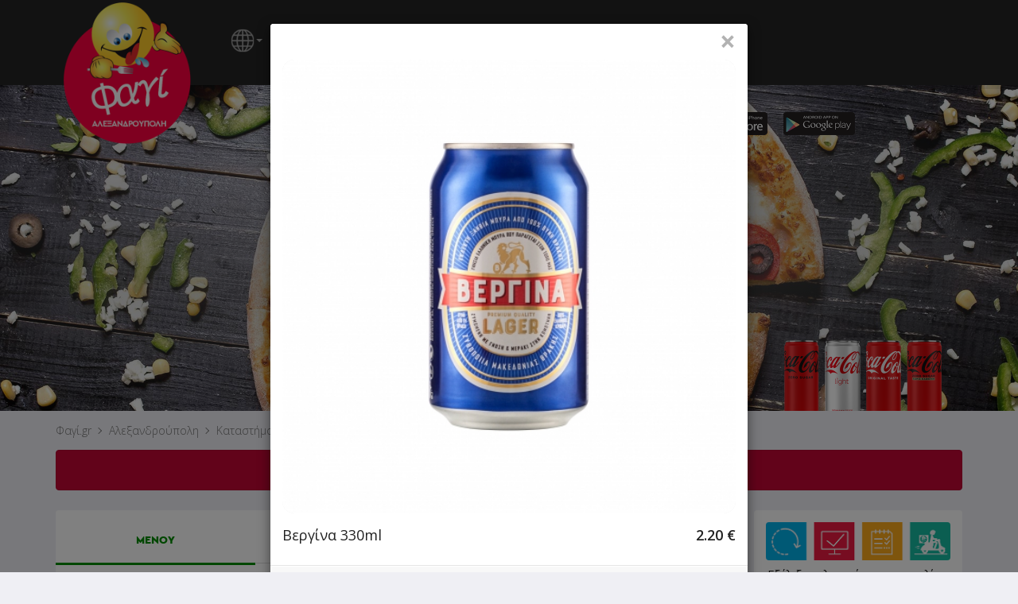

--- FILE ---
content_type: text/css
request_url: https://www.fagi.gr/assets/css/fagi-website.css?ver=16.7.25
body_size: 55169
content:
@font-face {
    font-family: "Fagi Font";
    src: url("/assets/fonts/Fagi_Thin.woff") format('woff');
	font-weight: 100;
}

@font-face {
    font-family: "Fagi Font Light";
    src: url("/assets/fonts/Fagi_Light.woff") format('woff');
	font-weight: 300;
}

@font-face {
    font-family: "Fagi Font";
    src: url("/assets/fonts/Fagi.woff") format('woff');
}

@font-face {
    font-family: "Fagi Font Medium";
    src: url("/assets/fonts/Fagi_Medium.woff") format('woff');
	font-weight: 500;
}

@font-face {
    font-family: "Fagi Font";
    src: url("/assets/fonts/Fagi_Bold.woff") format('woff');
	font-weight: 600;
}

@font-face {
    font-family: "Fagi Font";
    src: url("/assets/fonts/Fagi_Black.woff") format('woff');
	font-weight: 700;
}

/*
@font-face {
    font-family: "Fagi Font Categories";
    src: url("/assets/fonts/Fagi_Categories.woff") format('woff');
}
*/


body {
	/*font-family: 'Open Sans', sans-serif;
	font-family: 'Open Sans Condensed', sans-serif;
	font-family: 'Fagi Font', 'Roboto Condensed', sans-serif;
	font-family: 'Roboto Condensed', sans-serif;
	font-family: 'Roboto', sans-serif;*/
	font-family: 'Open Sans', sans-serif;
	line-height: 1.4;
	color: #222222;
	/*background-color: #ededed;*/
	background-color: #efeff4;
	font-size: 14px;
	text-rendering: optimizeLegibility;
	top: auto !important; /* for Google Translate Bar Hidden */
}

/*.h4, h4 {
	font-weight: 700;	
}*/

a, a:hover, a:active, a:focus {
	text-decoration: none;
	color: #222222;
	border: 0;
	outline: none;
}

.translate-icon {
	background-image: url(/assets/images/translate.png);
	width: 30px;
	height: 30px;
	background-size: 30px;
	display: inline-block;
}

.dropdown {
	list-style: none !important;	
}

.shopisclosedmsg-row {
	width: 100%;
	margin-left: 0;
	margin-right: 0;	
	margin-bottom: 35px;
}

.shopisclosedmsg.affix {
	top: 0px;
	z-index: 3;
	position: fixed;
	width: 100%;
	left: 0;
	right: 0;
	padding: 8px;
	border-right: 0px;
	border-left: 0px;
	border-radius: 0;
	margin-top: 0;
}

.affix {
	 top: 7px;
}

.affix-bottom {
	position: absolute;
}

.nav-pills li {
	font-weight: 400;
	background-color: #fff;
}

.nav-pills li a {
	color: #000000;
	opacity: 0.7;
}

.nav-pills li.active a, .nav-pills li.active a:hover, .nav-pills li a:hover {
	color: #c20534;
	background-color: transparent;
	opacity: 1;
}

.nav-tabs.nav-justified {
	padding: 10px 0px 15px;
	border-top: none;
	border-left: none;
	border-right: none;
}

.nav-tabs.nav-justified li.active a, .nav-tabs.nav-justified li.active a:focus, .nav-tabs.nav-justified li.active a:hover {
	background-color: transparent;
	border-top: none;
	border-left: none;
	border-right: none;
	border-bottom: 2px solid #028d01;
	border-width: medium;
	color: #028d01;
}

.nav-tabs.nav-justified li a:hover {
	background-color: transparent;
	border-top: none;
	border-left: none;
	border-right: none;
}

.nav-shop-title-mobile {
	color: #fff;
	text-align: center;
	height: 97px;
	padding: 0px;
}

.nav-shop-title-mobile h3, .nav-shop-title-mobile h3 a {
	/*font-weight: 300;*/
	font-family: 'Fagi Font', 'Open Sans', sans-serif;
	font-weight: 700;
	text-transform: uppercase;	
	margin: auto;
	color: #fff;
}

.jumbotron {
	height: 410px;
	background-color: #111111;
	background-repeat: no-repeat;
	/*background-size: 100% auto;
	background-attachment:fixed;*/
    background-position: center;
	padding: 80px 0px 80px;
	margin-bottom: 10px;
}

.jumbotron h1 {
	
	/*font-weight: 300;*/
	font-family: 'Fagi Font', 'Open Sans', sans-serif;
	font-weight: 700;
	text-transform: uppercase;
}

.menu-box {
	width: 100%;
	background-color:#fff;	
	/*border: 1px solid #ddd;*/
	border-radius: 4px;
	padding-bottom: 15px;
}

.menu-item {
	margin-top: -10px;  
}

.shop-box {
	/* margin-top: 20px; */
}

.shop-logo {
	border-radius: 50%;
	margin: 0 auto;
	position: relative;
	box-shadow: 0 2px 5px #8e969d;
	background-repeat: no-repeat;
	background-position: center;
	
	z-index: 1;
	
}

.shop-logo-img-link {
	/*width:125px;
	height:75px;*/
	display: block;
}

.shop-box-info {
	min-width: 390px;
	margin: -20px auto;
	border-radius: 4px;
	display: inline-block;
	position: relative;
	max-width: 100%;
	z-index: 0;
}

.shop-title {
	width: 100%;
	background-color: rgba(255,255,255,0.7);
	padding: 10px 20px 15px;
	min-height: 115px;
	border-radius: 2px 2px 0px 0px;	
}

.shop-categories {
	font-weight: 300;	
}

.shop-extra-info {
	margin-top: 0px;
	padding: 5px;
	border-bottom-left-radius: 2px;
	border-bottom-right-radius: 2px;
	background-color: rgba(255,255,255,0.90);
	width: 100%;
}

.main-img-gradient {
	position: absolute;
	left: 0;
	width: 100%;
	height: 410px;
	
	/*background: linear-gradient(180deg,#fff 0,#fff 0,rgba(255,255,255,.5) 40%,rgba(255,255,255,.2) 100%);*/
	
	background: radial-gradient(ellipse at center, rgba(130,130,130,0.65) 0%,rgba(0,0,0,0) 100%);
	
	/*background: -moz-linear-gradient(top, rgba(0,0,0,0) 0%, rgba(0,0,0,0.65) 100%); 
	background: -webkit-linear-gradient(top, rgba(0,0,0,0) 0%,rgba(0,0,0,0.65) 100%); 
	background: linear-gradient(to bottom, rgba(0,0,0,0) 0%,rgba(0,0,0,0.65) 100%); 
	filter: progid:DXImageTransform.Microsoft.gradient( startColorstr='#00000000', endColorstr='#a6000000',GradientType=0 );*/

}


.product-cell {
	padding: 12px;	
	border-bottom: 1px solid #ccc;
}

.noborder {
	border: 0px;	
}

.row .products {
  margin: 0;
}

.product-image {
	float:left;
	margin-right: 5px;
}

.product-image img {
	/*border-radius: 4px;*/
	border-radius: 50%;
	opacity: 0;
	transition: opacity .2s ease-in;
    object-fit: cover;
    object-position: top;
}

.product-price {
	text-align: right;
}

.discount_price {
	color: #c20534;
	text-decoration: line-through;
	font-weight: 400;
}

.product-unavailable {
	text-decoration: line-through;	
}

.products-category-description {
	padding-bottom: 10px;
	font-size: 13px;
        font-style: italic;
}

.cart-mobile-heading, .cart-mobile-heading:hover, .cart-mobile-heading:active, .cart-mobile-heading:focus {
	display: block;
	background-color: #028d01;
	height: 55px;
	color: #fff;
	width: 100%;
	line-height: 55px;
}

.cart-box {
	background-color: #fff;
	padding: 10px 0px 0px;
	border-radius: 4px;
}

.cart-box-mobile {
	position: fixed;
	bottom: 55px;
	left: 0;
	width: 100%;
	background-color: #fff;
	z-index: 1000;
	padding: 0;
	transition:all 0.3s ease-in-out;
	-webkit-box-shadow: 0px 5px 28px -2px rgba(153,153,153,1);
	-moz-box-shadow: 0px 5px 28px -2px rgba(153,153,153,1);
	box-shadow: 0px 5px 28px -2px rgba(153,153,153,1);
}


.slideup, .cart-updated-mobile-infobar-slideup {
	-moz-transform: translate3d(0,55px,0);
	-ms-transform: translate3d(0,55px,0);
	-o-transform: translate3d(0,55px,0);
	-webkit-transform: translate3d(0,55px,0);
	transform: translate3d(0,55px,0);
	-webkit-font-smoothing: antialiased;
}

.slidedown, .cart-updated-mobile-infobar-slidedown {
	-moz-transform: translate3d(0,0,0);
	-ms-transform: translate3d(0,0,0);
	-o-transform: translate3d(0,0,0);
	-webkit-transform: translate3d(0,0,0);
	transform: translate3d(0,0,0);
	-webkit-font-smoothing: antialiased;
}

.slideup {
  top: -55px;
  height: 100%;
}

.slidedown {
	-moz-transform: translate3d(0,100%,0);
	-ms-transform: translate3d(0,100%,0);
	-o-transform: translate3d(0,100%,0);
	-webkit-transform: translate3d(0,100%,0);
	transform: translate3d(0,100%,0);
}

.cart-updated-mobile-infobar-slideup {
  	-moz-transform: translate3d(0,-40px,0);
	-ms-transform: translate3d(0,-40px,0);
	-o-transform: translate3d(0,-40px,0);
	-webkit-transform: translate3d(0,-40px,0);
	transform: translate3d(0,-40px,0);
}

.cart-updated-mobile-infobar-slidedown {            
	-moz-transform: translate3d(0,0,0);
	-ms-transform: translate3d(0,0,0);
	-o-transform: translate3d(0,0,0);
	-webkit-transform: translate3d(0,0,0);
	transform: translate3d(0,0,0);
}

.cart-updated-mobile-infobar {
	background-color: #028d01;
	color: #fff;
	display: block;
	font-weight: bold;
	height: 40px;
	left: 0;
	line-height: 40px;
	position: fixed;
	right: 0;
	width: 100%;
	z-index: 1;	
	transition:all 0.3s ease-in-out;
}

.cart-all-items > div {
	-moz-transform: translate3d(0,0,0);
	-ms-transform: translate3d(0,0,0);
	-o-transform: translate3d(0,0,0);
	-webkit-transform: translate3d(0,0,0);	
	transform: translate3d(0,0,0);
}

.cart-all-items {
	overflow-x: hidden;
	overflow-y: auto;
	-webkit-overflow-scrolling: touch;
	background-color: #f8f8f8;
	padding: 10px 0px 10px 10px;
	border-bottom: 2px solid #222;
	color: #222;
	width: 100%;	
}

.cart-item {
	padding: 10px 30px 10px 30px;
	border-bottom: 1px dashed #bbbbbb;
}

.cart-item-attributes {
	font-size: 11px;	
}

.cart-producttitle, .cart-producttitle a, .cart-producttitle a:active, .cart-producttitle a:focus {
	color: #222;
	font-weight: 600;
	text-decoration: none;
}

.cart-producttitle a:hover {
	color: #faa32c !important;
}

.cart-item-product {
	float: left;
    margin-right: -50px;
    padding-right: 55px;
    width: 100%;
}

.cart-item-price {
	float: right;
	width: 50px;	
}

.cart-remove-btn {
	margin-top: 3px;
	color: #bbb !important;
	font-size: 12px;	
}

.cart-remove-btn:hover {
	color: #c20534 !important;	
}

.cart-edit-btn {
	margin-top: 3px;
	color: #bbb !important;	
	font-size: 12px;
}

.cart-edit-btn:hover {
	color: #faa32c !important;	
}

.cart-discount-lbl {
	padding-bottom: 5px;
	font-size: 12px;
}

.ekptwsi-lbl{
	/*width: calc(100% - 68px);*/
	display: inline-block;
}

.ekptwsi-amount {
	width: 60px;
	display: inline-block;
}

.cart-total-lbl {
	/*width: calc(100% - 68px);*/
	display: inline-block;
	font-size: 15px;
}
.cart-total-amount {
	width: 60px;
	display: inline-block;
	font-size: 15px;
}

.cart-loader {
	display: none;
	text-align: center;
	width: 100%;
	height: 257px;
	line-height: 257px;
	background-color: #f8f8f8;
	position: absolute;
	opacity: 0.8;
	z-index: 2;
}

.sendorder-loader {
	display: none;
	text-align: center;
	height: 44px;
	line-height: 44px;
	background-color: #f8f8f8;
	position: absolute;
	opacity: 0.8;
	width: 100%;
	z-index: 2;
}


.addtocart-btn {
	font-family: 'Fagi Font', 'Open Sans', sans-serif;
	text-transform:uppercase;
	font-weight: 700;
	
	background-color: #028d01 !important;
	border: none;
	border-radius: 4px;
	width: 100%;
	height: 34px;
	line-height: 0;
	font-size: 15px;
}

.addtocart-btn a:hover {
	background-color: #20a471 !important;
	border: none;
}

.checkout-btn {
	font-family: 'Fagi Font', 'Open Sans', sans-serif;
	text-transform:uppercase;
	font-weight: 700;
		
	background-color: #c20534 !important;
	border: none;
	border-radius: 4px;
	width: 100%;
	height: 44px;
	font-size: 16px;
	line-height: 2em;
}

.checkout-btn a:hover {
	background-color: #c20534 !important;
	border: none;
}

.last-order-status-box {
	padding-bottom: 20px;	
}

.last-order-status-btn {
	background-color: #fff;
	padding: 15px;
	text-align: center;
	border-radius: 4px;
}


.orderstatus-btn {
	font-weight: 400;
	font-size: 15px;
}

.orderstatus-btn a:hover {
	color: #222;
}

.changeorder-btn {
	font-family: 'Fagi Font', 'Open Sans', sans-serif;
	text-transform:uppercase;
	font-weight: 700;
	
	background-color: #faa32c !important;
	border: none;
	border-radius: 4px;
	width: 100%;
	height: 35px;
	font-size: 14px;
	line-height: 1.5em;
}

.changeorder-btn a:hover {
	background-color: #faa32c !important;
	border: none;
}

.productpage-attributes-body {
	padding: 10px;	
}

.productpage-attributes {
	/*margin-left: 25px;*/
	margin-right: 25px;
	font-weight: 300 !important;
	cursor: pointer;
}


.productpage-description {
	font-weight: 300;	
	padding-top: 5px;
}

.productpage-price {
	font-size: 18px;
	font-weight: 600;
	white-space: nowrap;
}

.productpage-image {
	float:left;
	margin-right: 3px;
}

.productpage-image img {
	/*border-radius: 4px;*/
	border-radius: 50%;
}

.modal-close-btn {
	padding-right: 15px;
	padding-bottom: 15px;
	position: relative;
	z-index: 100;
}

.close {
	font-size: 35px;
	line-height: 0.5;
	opacity: 0.3;
}

.checkbox + .checkbox, .radio + .radio, .checkbox, .radio {
    margin-top: 5px;
}

label {
	display: block;	
}

.tooltip {
	display: none !important;
}

.tooltip-inner {
	max-width: 230px !important;	
}

.content-box {
	background-color: #fff;	
	padding: 20px;
	margin-bottom: 35px;
	border-radius: 4px;
}

.headings {
	font-family: 'Fagi Font', 'Open Sans', sans-serif;
	border-bottom: 2px solid #222;
	margin-bottom: 0px;
	width: 100%;
	text-align: center;	
	text-transform: uppercase;
}

.headings h4 {
	font-size: 16px;
}

.headings h4, h5 {
	font-weight: 700;
}

.userfield {
	padding: 15px 0 0;	
}

.userfield .btn {
	font-weight: 700;	
}

.form-control {
	background-color: #f8f8f8;
	height: 40px;
	font-size: 14px;
	-webkit-box-shadow: none;
        box-shadow: none;
        -webkit-transition: none;
        -o-transition: none;
        transition: none;
}

.form-control:focus {
	border-color: #ccc;
	-webkit-box-shadow: none;
        box-shadow: none;
}

select:hover {
	cursor: pointer;
}

.form-control.search-field {
	font-size: 14px;
	font-weight: 400;
	height: 40px;
	padding-left: 32.5px;
	padding-right: 32.5px;	
}

.affix .form-control.search-field, .affix .product-search-results {
	-webkit-appearance: none;
	-webkit-box-shadow: 0px 2px 4px 0px rgba(0,0,0,.35);
	-moz-box-shadow: 0px 2px 4px 0px rgba(0,0,0,.35);
	box-shadow: 0px 2px 4px 0px rgba(0,0,0,.35);
}

.search-field-glyphicon.glyphicon-search {
	color: #999999;
	right: auto;
	left: 0;
	top: 3px !important;
}

.affix .search-field-glyphicon.glyphicon-search {
	top: 14px !important;
}

.search-field-glyphicon.glyphicon-remove {
	color: #999999;
	top: 3px !important;
	cursor: pointer !important;
	pointer-events: all !important;
}

.affix .search-field-glyphicon.glyphicon-remove {
	top: 14px !important;
}

.product-search-field-container.affix {
	padding: 10px 0px 0px 0px;
    background: #fff;
    top: 0;
    border-radius: 0px 0px 4px 4px;
}

.product-search-field-no-bottom-radius {
	border-radius: 4px 4px 0 0 !important;
}

.product-search-results {
	border: 1px solid #ccc;
    position: absolute;
    width: 100%;
    max-height: 271px;
    overflow-x: hidden;
	overflow-y: auto;
    background: #f8f8f8 !important;
    margin-top: -1px;
    border-radius: 0px 0px 4px 4px;
	-webkit-appearance: none;
	-webkit-box-shadow: 0px 2px 0px 0px rgba(0,0,0,.15);
	-moz-box-shadow: 0px 2px 0px 0px rgba(0,0,0,.15);
	box-shadow: 0px 2px 0px 0px rgba(0,0,0,.15);
	-webkit-overflow-scrolling: touch;
}

.product-search-noresults {
	padding: 10px;
	color: #222;
	display: block;
}

.product-search-field-loading {    
    background-image: url(/assets/images/spinner.gif);
    background-size: 20px 20px;
    background-position: right 6px center;
    background-repeat: no-repeat;
}

.product-search-results .product-cell:hover {
 	background-color: #efefef !important;
}

.cart-summary {
	padding: 10px 15px 20px;
}

.cart-total {
	font-size: 14px;
}

.cart-deliverytype-radios {
	margin-top: 20px;
	text-align: center;	
	font-size: 14px;
}

.cart-minpov-warning {
	margin: 20px 0 0;
	text-align: center;
	font-size: 16px;	
}

.changeordercart-link a {
	font-size: 12px;
}

.clearcart-link {
	font-size: 12px;
}

.back-to-menu-link {
	font-size: 13px;
	padding-top: 5px;
}

.paymentmethods {
	margin-bottom: 15px;
	position: relative;	
}

.paymentmethod {
	margin: 15px 0px 0px;
	padding: 10px;
	cursor: pointer;
}

.paymentmethod.checked {
	background-color: #ffdac2;
	border: 1px solid #ffb384;
	border-radius: 4px;
	padding: 9px;
}

.paymentmethod input[type="radio"] {
	margin-right: 6px;
}

.paymentmethod label:hover {
	cursor: pointer;
}

.postuserdatabtn-div {
	padding: 20px 0px 15px;
	position: relative;
}

.alert-danger {
    color: #fff;
    background-color: #c20534;
    border-color: #b2032f;
}

.warning-body, .validate-body {
	font-size: 18px;	
}

/* orderstatus-table */
.orderstatus-table{
	display: table;
	width: 100%;
	border: 1px solid #ccc;
	margin-top: 15px;
	border-radius: 0.5em;
}

.orderstatus-table-Row {
	display: table-row;
}

.orderstatus-table-Cell-Heading {
	display: table-cell;
	padding: 8px 0px;
	font-weight: 300;
	font-size: small;
	width: 33.3%;
	border-bottom: 1px solid #ccc;
	text-transform: lowercase;
	height: 35px;
}

.orderstatus-table-Cell {
	display: table-cell;
	padding: 10px 0px;
	font-weight: 500;
	font-size: 22px;
}

.orderstatus-table-Body {
	display: table-row-group;
}
/* END orderstatus-table */

.orderstatus-body {
	padding: 30px 0 30px;
	width: 100%;
	max-width: 600px;
	margin: 0 auto;
	min-height: 250px;
}

.orderstatus-images {
	padding: 0 0 20px;	
}

.orderstatus-images img {
	border-radius: 0.5em;
}

.orderstatus-inform-text {
	font-size: 18px;	
}

.orderstatus-links, .orderstatus-links a {
	color: #c20534	
}

.emptycart {
	text-align: center;	
	background-color: #f8f8f8;
	padding: 30px;
}

.emptycart img{
	padding-bottom: 5px;	
}

.emptycart-desc {
	font-weight: 300;
	font-size: 12px;
}

.errormsg {
    color: #c20534;
    padding-top: 5px;	
}

.coupon-exists-warning {
	color: #028d01;	
}

.coupon-not-enabled-warning {
	
}

.coupon-field-loading {    
    background-color: #ffffff;
    background-image: url("/assets/images/spinner.gif");
    background-size: 25px 25px;
    background-position:right center;
    background-repeat: no-repeat;
}

div[id="deal-of-the-day"] .category-products {
	border: 2px solid #c20534;
	border-radius: 2px;
	color: #fff;
}

div[id="deal-of-the-day"] .category-products a, div[id="deal-of-the-day"] .discount_price {
	color: #fff;
}

div[id="deal-of-the-day"] .category-products .product-name, div[id="deal-of-the-day"] .category-products .price {
	font-weight: 700;
	font-size: 14px;
}

div[id="deal-of-the-day"] .category-products .product-description {
	font-weight: 400;
	font-size: 13px;
}

div[id="deal-of-the-day"] .category-products .row.products {
	background-color: #c20534;
}

div[id^="προσφορές"] .category-products, div[id^="σουπερ-προσφορές"] .category-products {
	border: 0px solid #c20534;
	border-radius: 2px;
}

.breadcrumbs {
	margin-bottom: 10px;
	width: 100%;
	font-size: 14px;
	font-weight: 300;
	color: #777;
}

.breadcrumbs a {
	color: #777;
}

.breadcrumbs_item {
	margin: 0;
	position: relative;
	float: left;
	padding: 0 10px;
	padding-right: 12px;
}

.breadcrumbs_item::after {
    content: "";
    display: block;
    position: absolute;
    top: 50%;
    margin-top: -3px;
    width: 6px;
    height: 6px;
    border-top: 1px solid;
    border-bottom: none;
    border-right: 1px solid;
    border-left: none;
    -webkit-transform: rotate(45deg);
    -ms-transform: rotate(45deg);
    transform: rotate(45deg);
    right: 0;
}

.breadcrumbs_item.last_item::after {
	display: none;	
}

.top-menu-bar {
	top: 0;
	left: 0;
	right: 0;	
	position: fixed;
	z-index: 2;
	background-color: rgba(35, 35, 35, 1);
	-webkit-box-shadow: 0 0 0 5px rgba(32, 32, 32, 0.1);
	-moz-box-shadow: 0 0 0 5px rgba(32, 32, 32, 0.1);
	box-shadow: 0 0 0 5px rgba(32, 32, 32, 0.1);
}

.top-menu-lang {
	margin-top: 25px;	
}

.categories_item {
	background-color: transparent !important;	
}

.categories_item.active::before, .categories_item dropdown active::before  {
    content: "";
    display: inline-block;
    border-right: none;
    border-left: 7px solid;
    border-top: 7px solid transparent;
    border-bottom: 7px solid transparent;
    -webkit-transform: rotate(0);
    -ms-transform: rotate(0);
    transform: rotate(0);
    position: absolute;
    top: 50%;
    left: -5px;
    margin-top: -7px;
    color: #ededed;
	background-color: transparent;
}

.nav .open > a, .nav .open > a:focus, .nav .open > a:hover {
	background-color: transparent !important;
	border-color: transparent;	
	color: #222 !important;
}

.main-content {
	padding-bottom: 40px;	
}

.main-footer {
	background-color: #333333;
	margin-top: 35px;	
	z-index: 2;
	position: relative;
}

.smartphones-paragraph {
	color: #ffffff;	
	text-align: left;
}

.socialbox {
	padding-top: 10px;	
}

.bottom-footer {
	background-color: #1C1B1A;
	color: #666;
	padding: 20px 0px 20px;
}

.footer-goup {
	width: 80px;
	height: 25px;
	display: block;
	background-image: url(/assets/images/backtotop.png);
	background-repeat: no-repeat;
	background-position: center center;
	margin: 0 auto;	
}

.smartphones-images {
	padding-top: 17px;	
}

.social-symbols span {
	display: block;
	width: 50px;
	height: 39px;
	background-position: 0 0;
	background-repeat: no-repeat;
	-webkit-transition: all 0.2s ease-out 0s;
	-moz-transition: all 0.2s ease-out 0s;
	-o-transition: all 0.2s ease-out 0s;
	transition: all 0.2s ease-out 0s;
}

.social-symbols span:hover {
	background-position: 0 -50px;	
}

/*Warning Modal*/
.warningpage-modal .modal-header {
	border-bottom: 0;	
}

/*Validate Modal*/
.validatepage-modal .modal-header {
	border-bottom: 0;	
}

.validate-info-text {
	font-size: 16px;
	text-align: center;
	padding-top: 10px;	
}

/*Product Modal*/

.modal {
  -webkit-transform: translateZ(0);
  transform: translateZ(0);
}	

.modal-dialog {
  -webkit-transform: translateZ(0) !important;
  transform: translateZ(0) !important;
}

.modal-content {
  border: none;
  border-radius: 4px;
  -webkit-transform: translateZ(0);
  transform: translateZ(0);
}

.modal fieldset {
	border: none;
}

.product-attributes-content {
	position: relative;
	-webkit-transform: translateZ(0);
	transform: translateZ(0);
}

.product-attributes-content .form-control {
	background-color: #fff;	
}

.modal-footer .form-control {
	background-color: #f8f8f8;	
}

.product-attributes-content .modal-header {
  background-color: #fff;
  width: 100%;
  margin: 0;
  border-radius: 4px 4px 0px 0px;
  /*padding: 30px;*/
}

.product-attributes-checkbox-group {
	display: inline-block;
	width: 100%;
	background-color: #ffffff;
	border: 1px solid #ccc;
	border-radius: 4px;
	margin-bottom: 15px;
	padding: 3px 0px 0px 15px;
	line-height: 1.7em;
}

.product-attributes-checkbox-group-inner {
	padding: 0;
}

.addtocartform {
	position: relative;	
	margin: 0;
	padding: 0;
	border: 0;
	font-size: 100%;
	font: inherit;
	vertical-align: baseline;
}

.product-attributes-content .productpage-body {
	overflow-x: hidden;
	position: relative;
	height: auto;
	padding: 20px;
	max-height: none;
	background-color: #f8f8f8;
}

.product-attributes-content textarea {
	width: 100%;
	height: 55px;
	margin: 0;
}

.modal-footer {
	text-align: center;	
}

.panel {
	border: none;
	-webkit-box-shadow: none;
	box-shadow: none;
}

.category-title {
	width: 100%;	
}

.category-title-arrow {
	width: 22px;
}

.category-title-underline {
	border-bottom: 2px solid #222;
}


.subcategory-collapse-link, .subcategory-collapse-link:hover, .subcategory-collapse-link:active, .subcategory-collapse-link:focus {
	display: inline-block;
	border: 1px solid #bbb;
    border-radius: 4px;
    padding: 10px;
    width: 100%;	
}

.category-collapse-link {
	display: inline-block;
    margin-right: -22px;
    padding-right: 25px;
    width: 100%;
}

.category-products, .subcategory-products {
	margin-top: 10px;	
}

.cart-edit-del-btns {
	margin-right: 15px;	
}

.show-all-products-btn-div {
	text-align: center;
	margin-top: 15px;
}

.show-all-products-btn {
	font-weight: 600;
	padding: 15px 30px;
    width: 100%;
	background-color: #c20534 !important;
    color: #fff !important;
    border: none !important;
}

.show-all-products-btn:hover {
	color: #fff !important;
}

.mobile-cart-arrow .glyphicon {
	border: 1px solid #ffffff;
	border-radius: 50%;
	padding: 5px;
	font-size: 9px;
}


/* Orderpreview */
.orderpreview-content-header {
	background-color: #c20534;
	color: #fff;
	padding-left: 5px;
}

.orderpreview-shopname {
	width: 80%;
	float: left;
	padding-left: 12px;
	padding-top: 15px;
}

.orderpreview-fagilogo {
	float: left;
	width: 20%;
}

.orderpreview-header {
	width: 100%;
	display: inline-block;
	padding-bottom: 7px;
}

.orderpreview-products-div {
	background-color: #f8f8f8;
	font-size: 13px;
}

.orderpreview-product-row {
	padding: 10px;
}

.orderpreview-producttitle {
	font-weight: 700;
}

.orderpreview-productattribute {
	font-weight: 300;
	font-size: 12px;
}

.orderpreview-totals {
	padding: 10px;
}

.orderpreview-customer-note {
	padding-top: 5px;
	padding-bottom: 15px;
}

.product-labels {
	font-family: 'Fagi Font', 'Open Sans', sans-serif;
	text-align: center;
	float: left;
	font-size: 9px;
	font-weight: 600;
	margin: 0px 5px 0px 0px;
	padding: 2px 7px;
	display: block;
	border-radius: 2px;
}

.status {
	text-align: center;	
}

/* Top Menu */

.top-menu-mnu, .side-menu-mobile-btn {
	color: #fff;
	margin-top: 25px;	
}

.top-menu-app-icons {
	clear: both;
    float: right;
	margin-top: 15px;
	position: relative;
	z-index: 2;
}

.top-menu-app-icon {
	width: 90px;
	float: left;
	margin-top: -5px;
	margin-right: 20px;	
}

.top-menu-mnu-items {
	margin: 0 auto;
	display: table;
	/*text-transform: lowercase;*/
}

.top-menu-dropdown {
	text-transform: none;
	background-color: #222;
	color: #fff;	
}

.top-menu-mnu-items .navbar {
	background-color: transparent;
	border: none;
}

.top-menu-nav .open > a, .top-menu-nav .open > a:focus, .top-menu-nav .open > a:hover {
    background-color: transparent !important;
    border-color: transparent;
    color: #fff !important;
}

.top-menu-dropdown > li > a {
	white-space: normal;
	color: #fff;	
}


/* Side Nav */
.sidenav {
    height: 100%;
    width: 0;
    position: fixed;
    z-index: 1200;
    top: 0;
    right: 0;
    background-color: #111;
    overflow-x: hidden;
	overflow-y: auto;
    transition: 0.5s;
    padding-top: 60px;
	line-height: 1.8;
	-webkit-overflow-scrolling: touch;
}

.sidenav a {
    padding: 8px 8px 8px 32px;
    text-decoration: none;
    font-size: 15px;
    color: #818181;
    display: inline-block;
    transition: 0.3s;
	width: 200px;
}

.sidenav a:hover, .offcanvas a:focus{
    color: #f1f1f1;
}

.sidenav .closebtn {
    position: absolute;
    top: 0;
    right: 25px;
    font-size: 36px;
    margin-left: 50px;
	color: #ffffff;
	width: auto;
}

.side-menu-mobile-btn-span {
	font-size: 30px;
	cursor: pointer;
	float: right;
}

.sidenav-shoptitle {
	width: 200px;
	font-weight: 700;
	background-color: #c20534;
	font-size: 17px;
	color: #efefef;
	padding: 10px 10px 10px 30px;
	margin: 10px 0;
}

.sidenav-close-div {
	top: 0;
	bottom: 0;
	left: 0;
	right: 0;
	position: fixed;
	z-index: 1100;
	background-color: rgba(0, 0, 0, 0.4);
}

/* Google Map */
#map {
	margin-top: 25px;
	width: 100%;
	height: 242px;
	background-color: grey;
}

/* Google Translate */
/* Hide Translate Bar */
.goog-te-banner-frame.skiptranslate {
	display: none !important;
}

.goog-te-menu-frame {
	-moz-box-shadow: none !important;
	-webkit-box-shadow: none !important;
	box-shadow: none !important;
}

.goog-te-gadget-icon {
	display: none !important;
}

.goog-te-gadget-simple {
	border-width: 0px !important;
	text-align: center !important;
}


/* Featured Products Slider */ 

.featuredproducts-carousel {
  /*margin-bottom: 0;
  margin-top: 30px;*/
}

.featuredproducts-carousel .carousel-inner .item {
	/*padding-left: 15px;
	padding-right: 15px;*/
	height: 260px;
}

/* Previous button  */
.featuredproducts-carousel .carousel-control.left 
{
	left: -23px;
	background-image: none;
}

/* Next button  */
.featuredproducts-carousel .carousel-control.right {
	right: -23px !important;
	background-image: none;
}

.featuredproducts-carousel .carousel-control {
	font-size: 40px;
    margin-right: 32px;
    margin-left: 28px;
    background-image: none;
    opacity: 1;
    line-height: 22px;
    color: #000;
    text-shadow: none;
    font-weight: 600;
    background-color: #fff;
    height: 30px;
    width: 30px;
	margin-top: 65px;
}

.col-centered {
	float: none;
	margin: 0 auto;
}
  
.carousel-col { 
	position: relative; 
	min-height: 1px; 
	/*padding: 5px 10px;*/
	padding: 5px;
	float: left;
	height: 260px;
}
  
.active > div { display:none; }
.active > div:first-child { display:block; }

.featuredproducts-block-link {
	text-decoration: none !important;
	color: inherit !important;
}

.featuredproducts-block {
	height: 255px;
    width: 150px;
    text-align: center;
    display: block;
    /*border: 1px solid #999 !important;*/
    border-radius: 4px !important;
	/*background-color: #f6f6f6;*/
	background-color: #eeeeee;
}

.featuredproducts-block-img {
	display: block;
    position: relative;
    width: 150px;
    height: 150px;
    background-size: auto 150px;
    background-position: 50%;
    border-radius: 4px 4px 0 0;
}

.featuredproducts-block-shop-logo {
	width: 65px;
	height: 65px;
	display: block;
	margin: -32px auto;
	border-radius: 50%;
	position: relative;
	background-size: 65px;
	background-position: 50%;
	background-repeat: no-repeat;	
}

.featuredproducts-block-shop-name {
  display: block;
  position: relative;
  padding-top: 21px;
  height: 100px;
  width: 100%;
  overflow: hidden;
}

.featuredproducts-block-description {
    display: block;
    position: relative;
    overflow: hidden;
    padding: 10px 5px 0px 5px;
    margin: 0px 0px 4px;
    height: 75px;
    font-size: 13px;
}

.featuredproducts-block-price {
  display: block;
  position: relative;
}

.featuredproducts-block-price h2 {
	font-family: 'Open Sans', sans-serif;
	font-weight: 700 !important;
	margin-top: 5px;
}

.featuredproducts-block-btn-span {
  display: block;
  position: relative;
}

.featuredproducts-block-btn {
  font-family: 'Fagi Font', 'Open Sans', sans-serif;
  font-weight:600;
  color: #000;
  font-size: 15px;
  width: 100%;
  height: 50px;
  background-color: #FCD839;		
}

/* END Featured Products Slider */
/* Checkboxes / Radios */
.product-attributes-checkbox-element label:after, .custom-radio label:after {
  content: '';
  display: table;
  clear: both;
}

.product-attributes-checkbox-element .cr, .custom-radio .cr {
  position: relative;
  display: inline-block;
  border: 1px solid #a9a9a9;
  border-radius: .25em;
  width: 1.3em;
  height: 1.3em;
  float: left;
  margin-right: .5em;
  margin-top: 3px;
  background-color: #f8f8f8;
}

.custom-radio label {
	padding-left: 0 !important;
}

.custom-radio .cr {
  border-radius: 50%;
}

.product-attributes-checkbox-element .cr .cr-icon, .custom-radio .cr .cr-icon {
  position: absolute;
  font-size: .8em;
  line-height: 0;
  top: 50%;
  left: 15%;
}

.custom-radio .cr .cr-icon {
  /*margin-left: 0.04em;*/
}

.product-attributes-checkbox-element label input[type="checkbox"], .custom-radio label input[type="radio"] {
  display: none;
}

.product-attributes-checkbox-element label input[type="checkbox"]+.cr>.cr-icon, .custom-radio label input[type="radio"]+.cr>.cr-icon {
  opacity: 0;
}

.product-attributes-checkbox-element label input[type="checkbox"]:checked+.cr>.cr-icon, .custom-radio label input[type="radio"]:checked+.cr>.cr-icon {
  opacity: 1;
}

.product-attributes-checkbox-element label input[type="checkbox"]:disabled+.cr, .custom-radio label input[type="radio"]:disabled+.cr {
  opacity: .5;
}

.product-attributes-checkbox-element label input:checked ~ .cr, .custom-radio label input:checked ~ .cr {
    /*background-color: #c20534;*/
	background-color: #393837;
    color: white;
    border: 0;
}

.custom-radio-red label input:checked ~ .cr {
    background-color: #c20534;
}
/* END Checkboxes / Radios */


/* Non Contact Delivery */
.non-contact-delivery {
	border: 0px !important;
	font-size: 12px;
	text-align: left;
	padding: 20px !important;
}

.non-contact-delivery-placeholder-mobile {
	text-align: center;
	margin: 0 auto;	
}

.non-contact-delivery img {
	width: 20px;
    float: left;
	margin-left: 1px;
    margin-right: 10px;
    margin-top: 2px;
}

.non-contact-delivery-checkbox-label {
	cursor: pointer;
	color: #c20534;
	display: inline-block;
	text-align: left;
}

.non-contact-delivery-checkbox-label-txt {
	display: table-cell;
	font-size: 14px;
	font-weight: 700;
	padding-right: 10px;
	padding-top: 2px;
}

.non-contact-delivery-comment {
	height: auto;
	min-height: 50px;
	margin: 10px 0px 5px 0px;
	font-size: 12px;
}
/* END Non Contact Delivery */


/* Delivery Tips */
.delivery-person-tips {
	text-align: center;
}

.delivery-person-tips-img-div {
	float: left;
	margin-right: 10px;
	margin-top: -5px;
}

.delivery-person-tips-heading {
	background-color: #15baa1 !important;
	border: none;
	font-weight: 600;
	border-radius: 3px 3px 0px 0px;
	width: 119px;
	height: 20px;
	line-height: 20px;
	display: inline-block;
	color: white;
	text-align: center;
}

.delivery-person-tips-inputs {
	margin: 0px auto;
	z-index: 1;
}

.delivery-tip-minusbtn-desktop {
	font-size: 8px;
	border-radius: 0px 0px 0px 3px;
	border-top: 0;
	padding: 4px 7px;
}

.delivery-tip-amount {
	text-align: center;
	width: 100%;
	font-weight: bold;
	font-size: 16px;
	height: 34px;
}

.delivery-tip-plusbtn-desktop {
	font-size: 8px;
	border-radius: 0px 0px 3px 0px;
	border-top: 0;
	padding: 4px 7px;
}


/* END Delivery Tips */

.disabled {
	cursor: not-allowed !important;
}


@media(max-width:991px){	
	
	/* Hide Better Translation PopUp */
	.goog-tooltip.skiptranslate {
		display: none !important;	
	}
	
	.goog-te-menu-value {
		margin-left: 0px !important;
		text-align: left !important;	
	}
	
	.goog-te-gadget-simple {
		background-color: transparent !important;
		color: #fff !important;
	}
	
	.goog-te-gadget-simple .goog-te-menu-value {
		color: #ffffff !important;
	}
	
	.goog-te-menu-frame {
		margin-left: 28px !important;
	}
	
	.subcategory-collapse {
		margin-top: 10px;
	}
	
	.product-search-field-container.affix {
		top: 97px;
		width: 100% !important;
		border-radius: 0;
		margin-top: -10px;
		left: 0;
	}
	
	.affix .form-control.search-field {
		border-radius: 0;
		border: none;
	}
	
	.affix .product-search-results {
		border-left: 0px;
    	border-right: 0px;
	}
	
	.show-all-products-btn-div {
		text-align: center;
		margin-bottom: 25px;
		margin-top: 15px;
	}
	
	.show-all-products-btn {
		background-color: #f8f8f8;
	}
	
	.show-all-products-div-border {
		border-top: 1px solid #ccc;
	}
	
}

@media(max-width:320px){
	
	.main-content {
		padding-right: 0px;
		padding-left: 0px;
		width: 100%;
	}
	
	.product-cell {
		padding: 12px 0;	
	}
	
	.qty-lbl {
		width: 100%;
		margin-right: -150px;	
	}
	
	.qty-box {
		width: 150px;	
	}

}

@media(max-width:385px){
	/*Featured Products Carousel*/
	.carousel-inner .item.left.active  { transform: translateX(-100%); }
	.carousel-inner .item.right.active { transform: translateX(100%); }
	.carousel-inner .item.next         { transform: translateX(100%); }
	.carousel-inner .item.prev		    { transform: translateX(-100%); }
	.carousel-col                 { width: 100%; }
		
	.carousel-inner {
		width: 160px;
		margin: 0 auto;	
	}
		
	.featuredproducts-carousel .carousel-control.left {
		left: -35px;	
	}
	
	.featuredproducts-carousel .carousel-control.right {
		right: -40px !important;	
	}
}

@media screen and (min-width: 386px) and (max-width: 540px){

/*Featured Products Carousel*/
	.carousel-inner .item.left.active  { transform: translateX(-50%); }
	.carousel-inner .item.right.active { transform: translateX(50%); }
	.carousel-inner .item.next         { transform: translateX(50%); }
	.carousel-inner .item.prev		    { transform: translateX(-50%); }
	.carousel-col                 { width: 50%; }
	.active > div:first-child + div { display:block; }
	
	.carousel-inner {
		width: 320px;
		margin: 0 auto;	
	}
	
	.featuredproducts-carousel .carousel-control {
    	margin-right: 38px;
    	margin-left: 38px;
	}
	
}

@media screen and (min-width: 541px) and (max-width: 750px){
/*Featured Products Carousel*/
	.carousel-inner .item.left.active  { transform: translateX(-33.3%); }
	.carousel-inner .item.right.active { transform: translateX(33.3%); }
	.carousel-inner .item.next         { transform: translateX(33.3%); }
	.carousel-inner .item.prev		    { transform: translateX(-33.3%); }
	.carousel-col                 { width: 33.3%; }
	.active > div:first-child + div { display:block; }
	.active > div:first-child + div + div { display:block; }
	 
	.carousel-inner {
		width: 480px;
		margin: 0 auto;	
	}
	 
	.featuredproducts-carousel {
		/*padding: 5px 15px;*/
	}
	
	.featuredproducts-carousel .carousel-control {
    	margin-right: 36px;
    	margin-left: 36px;
	}
}


@media(min-width:751px) and (max-width:991px){
	/*Featured Products Carousel*/
	.carousel-inner .item.left.active  { transform: translateX(-25%); }
	.carousel-inner .item.right.active { transform: translateX(25%); }
	.carousel-inner .item.next         { transform: translateX(25%); }
	.carousel-inner .item.prev		    { transform: translateX(-25%); }
	.carousel-col                 { width: 25%; }
	.active > div:first-child + div { display:block; }
	.active > div:first-child + div + div { display:block; }
	.active > div:first-child + div + div + div { display:block; }
	  
	.featuredproducts-carousel {
		padding: 0px 0px 0px 5px;
	}
	
	
	.featuredproducts-carousel .carousel-control {
    	margin-right: 40px;
    	margin-left: 33px;
	}
}

@media(min-width:992px) and (max-width: 1199px){
	
	/*Featured Products Carousel*/
	.carousel-inner .item.left.active  { transform: translateX(-33.3%); }
	.carousel-inner .item.right.active { transform: translateX(33.3%); }
	.carousel-inner .item.next         { transform: translateX(33.3%); }
	.carousel-inner .item.prev		    { transform: translateX(-33.3%); }
	.carousel-col                 { width: 33.3%; }
	.active > div:first-child + div { display:block; }
	.active > div:first-child + div + div { display:block; }
	  
	.featuredproducts-carousel {
		padding: 5px 15px;
	}
	
	.featuredproducts-carousel .carousel-control {
    	margin-right: 14px;
    	margin-left: 12px;
	    background: none;
	}
}


@media screen and (max-height: 450px) {
  .sidenav {
	  padding-top: 15px;
  }
  
  .sidenav a {
	  font-size: 18px;
   }
}

/*
@media screen and (min-width: 768px) {
	.productpage-image-wrapper {
		display: none !important;	
	}
}
*/

@media(max-width:767px){
	
	body {
		top: 67px !important;	
	}
	
	.nav-shop-title-mobile {
		height: 67px;
	}
	
	.nav-shop-title-mobile h3 {
		font-size: 16px;
	}
	
	.cart-updated-mobile-infobar {
		top: 67px;	
	}
	
	.shopisclosedmsg.affix {
		top: 67px !important;
	}
	
	.side-menu-mobile-btn {
		margin-top: 10px;
	}
	
	.category-title h3 {
		font-size: 15px;
		font-weight: 400;
	}
	
	/*
	.modal-open {
	  overflow: hidden;
	  position: fixed;
	  width: 100%;
	  height: 100%;
	}*/
	
	.product-modal .modal-dialog {
	  /*width: 100%;
	  height: 100%;
	  margin: 0.5px;
	  border-radius: 0px;*/
	  margin: 10px 10px 55px;
	}
	
	.product-attributes-content {
	  overflow-x: hidden;
	  overflow-y: auto;
	  width: 100%;
	  /*height: 100vh;
	  border-radius: 0;*/
	}
	
	.product-attributes-content .productpage-body {
		background-color: #efeff4;
	}
	
	.product-attributes-checkbox-group {
		border-radius: 4px;
		border: 1px solid #cccccc;
		margin-bottom: 15px;
		background-color: #ffffff;
		padding: 0;
	}
	
	.product-attributes-checkbox-element, .product-attributes-radio-element {
		padding: 3px 10px 0px;
		border-top: 1px solid #cccccc;
	}
	
	.productpage-modal-footer {
		/*margin-bottom: 55px;*/
	}
	
	.productpage-title h4 {
		color: #C20534;	
	}	
	
	.productpage-price {
		color: #028d01;	
		font-weight: 400;
	}

	.productpage-image.fullscreen {
		width: 100%;
		margin: 0;
		padding-bottom: 15px;
	}
	
	.productpage-image.fullscreen img {
		width: 100%;
		height: auto;
		border-radius: 0px;
	}
	
	.productpage-image-wrapper {
	  width: 100%;
	  display: flex;
	  position: relative;
	  padding: 0px;
	  margin-top: -58px;
	  margin-bottom: 15px;
	  /*border-bottom: 2px solid #C20534;*/
	}
	
	.productpage-image-wrapper:after {
	  padding-top: 66%;
	  display: inline-block;
	  content: '';
	}
	
	.productpage-image-main {
      width: 100%;
      height: auto;
      max-height: 620px;
      object-fit: contain;
      background-color: #efefef;  
	}
	
	.btn-circle {
		width: 30px;
		height: 30px;
		text-align: center;
		padding: 0px 0;
		line-height: 25px;
		border-radius: 15px;
		background-color: #ffffff !important;
		opacity: 1;
		border: 1px solid #222222 !important;
	}
	
	.cart-deliverytype-radios {
		margin-top: 10px;
	}
	
	.addtocart-btn {
		margin-bottom: 25px;
		height: 44px;	
	}
	
	.productpage-mobile-cancel-link {
		color: #444444;	
	}
	
	.jumbotron {
		background-size: auto 100%;
		/*background-attachment:fixed;*/
	}
	
	.jumbotron h1 {
		font-size: 26px;	
	}
	
	.top-menu-bar {
		height: 67px;
	}
	
	.main-img-gradient {
		top: 0px;
	}
	
	.top-menu-logo img {
		margin-left: -10px;
		margin-top: 5px;
		width: 50px;
	}
	
	
	.shop-logo {
		background-size: auto 65px;
		width: 65px;
		height: 65px;
	}
	
	.shop-logo-img-link {
		width:65px;
		height:65px;
	}
	
	
	.product-image img {
		/*width: 70px;
		height: 45px;*/
		width: 50px;
		height: 50px;
	}
	
	.product-name {
		font-size: 13px;
		font-weight: 400;
	}
	
	.product-description {
		font-size: 11px;
		font-weight: 300;
	}
	
	.product-price {
		font-size: 13px;
		font-weight: 600;
	}
	
	.productpage-image img {
		width: 70px;
		height: 45px;
	}

	.shop-box-info {
		min-width: inherit;
		width: 100%;
	}
	
	.main-content {
		margin-top: -45px;	
	}
	
	.product-search-field-container.affix {
		top: 67px;
	}
	
	.nav-tabs>li {
		display: table-cell;
		width: 1%;
	}
	
	.nav-tabs.nav-justified>li>a {
		border-bottom: 1px solid #ddd;
		border-radius: 4px 4px 0 0;
	}
	
	.nav-tabs h5 {
		font-size: 13px;
	}
	
}

@media(min-width:768px){
	
	body {
		top: 97px !important;	
	}
	
	.cart-updated-mobile-infobar {
		top: 97px;	
	}
	
	.shopisclosedmsg.affix {
		top: 97px !important;
	}
	
	.jumbotron {
		background-size: auto 100%;
		/*background-attachment:fixed;*/
	}

	.category-title h3 {
		font-size: 17px;
		font-weight: 400;
	}
	
	.product-attributes-content .productpage-body {
		overflow-x: hidden;
		overflow-y: auto;
		margin: 0.5px;
	}
	
	.jumbotron h1 {
		font-size: 32px;	
	}
	
	.top-menu-bar {
		height: 97px;	
	}
	
	.main-img-gradient {
		top: 0px;
	}
	
	.top-menu-logo img {
		margin-left: -10px;
		margin-top: 5px;
		width: 75px;
	}
	
	.shop-logo {
		background-size: auto 85px;
		width: 85px;
		height: 85px;
	}
	
	.shop-logo-img-link {
		width:85px;
		height:85px;
	}
	
	.product-image img {
		/*width: 80px;
		height: 53px;*/
		width: 65px;
		height: 65px;

	}
	
	.product-name {
		font-size: 17px;
		font-weight: 400;
	}
	
	.product-description {
		font-size: 12px;
		font-weight: 300;
	}
	
	.product-price {
		font-size: 17px;
		font-weight: 600;
	}
	
	.productpage-image-wrapper {
		width: 100%;
		display: inline-grid;
		/*height: 400px;*/
		margin-bottom: 15px;
	}
	
	.productpage-image-main {
        border-radius: 15px;
        margin: 0 auto;
        max-height: 600px;
        width: 100%;
        height: auto;
        object-fit: contain;
        display: block;
        background-color: #efefef;
	}
	
	.productpage-image img {
		/*width: 80px;
		height: 53px;*/
		width: 80px;
		height: 80px;
	}
	
	.main-content {
		margin-top: -45px;	
	}
	
	/* Delivery Person Tips */
	.delivery-person-tips-img-div {
		display: inline-block;
		float: none;
	}
	
	.delivery-person-tips-form {
		display: inline-block;
	}
	/* END Delivery Person Tips */
	
}

@media(min-width:992px){
	
	body {
		top: auto !important;	
	}
	
	/*.headings {
		border-bottom: 3px solid #222;
	}*/
	
	.panel-group .panel+.panel {
		margin-top: 45px;
	}
	
	/*.category-title h3 {
		font-weight: 800;
	}
	
	.category-title-underline {
		border-bottom: 3px solid #222;
	}*/
	
	.subcategory-collapse-first {
		margin-top: 15px !important;
	}
	
	.subcategory-collapse {
		margin-top: 30px;
	}
	
	.heading-stoixeia {
		border-color: transparent;	
	}
	
	.checkout-btn {
		font-size: 15px;	
	}
	
	.stoixeia-content-box, .payment-content-box {
		min-height: 380px;
	}
	
	.note-content-box, .address-content-box {
		min-height: 261px;	
	}
	
	.note-content-box-textarea {
		min-height: 82px !important;	
	}
	
	.coupon-content-box, .sendorder-content-box {
		min-height: 164px;	
	}
	
	.main-content-products {
		padding-right: 5px !important;	
	}
	
	.cart-updated-mobile-infobar {
		top: 0;	
	}
	
	.shopisclosedmsg.affix {
		top: 0px !important;
	}
	
	.goog-te-menu-frame {
		margin-top: 7px !important;
		margin-left: -3px !important;
	}
	
	.subcategory-collapse-link, .subcategory-collapse-link:hover, .subcategory-collapse-link:active, .subcategory-collapse-link:focus {
		width: 100%;
		border: 0px;
		border-radius: 0px;
		padding: 0px;
	}
	
	.deal-row {
		margin: 0;	
	}
	
	.deal-img {
		padding-left: 0;	
	}
	
	.deal-title-desc {
		padding: 0;
		margin-left: -10px;
	}
	
	.deal-price {
		padding-right: 0;	
	}
	
	.jumbotron {
		background-size: 100% auto;
		/*background-attachment:fixed;*/
	}
	
	.jumbotron h1 {
		font-size: 36px;	
	}
	
	.top-menu-bar {
		height: 107px;
		top: auto;
		left: auto;
		right: auto;	
		position: relative;
	}
	
	.main-img-gradient {
		top: 107px;
	}
	
	.top-menu-mnu {
		width: auto;
	}
	
	.top-menu-logo img {
		margin-top: 3px;
		margin-left: -5px;
		/*width: 229px;	*/
		width: 160px;
	}
	
	.shop-logo {
		background-size: auto 95px;
		width: 95px;
		height: 95px;
	}
	
	.shop-logo-img-link {
		width:95px;
		height:95px;
	}
	
	.product-image img {
		/*width: 75px;
		height: 50px;*/
		width: 60px;
		height: 60px;
	}
	
	.row .odd {
  		background-color: #eeeeee;
	}	
	
	.product-cell {
		border-bottom: 0px;	
	}
	
	.product-name {
		font-size: 13px;
		font-weight: 400;
	}
	
	.product-price {
		font-size: 13px;
	}
	
	.main-content {
		padding-bottom: 0px;
		margin-top: 0px;
	}
	
	.product-price-column {
		padding-left: 8px;	
	}
	
	.productpage-image img {
		/*width: 80px;
		height: 53px;*/
		width: 80px;
		height: 80px;
	}
	
	.tooltip {
		display: block !important;
	}
	
	.cart-box {
		width: 212px;
	}
	
	.cart-item {
		padding: 10px 25px 10px 30px;
		width: 220px;	
	}
	
	.cart-all-items {
		font-size: 12px;
		/*border-bottom: 3px solid #222;*/
	}
	
	.cart-all-items-checkout {
		max-height: 308px;	
	}
	
	.cart-edit-del-btns {
		margin-right: 5px;	
	}
	
	.cart-deliverytype-radios {
		font-size: 13px;
	}
	
	.ekptwsi-lbl{
		width: calc(100% - 68px);
	}
	
	.menu-categories {
		width: 20%;
		padding: 0px 5px 0px;
		font-size: 13px;
		z-index: 2;
	}
	
	.menu-products {
		width: 80%;
	}
	
	.menu-categories-ul {
		width: 138px;
		/*max-height: 97vh;
		overflow-y: auto;*/
	}
	
	.menu-subcategories-ul {
		max-height: 50vh;
		overflow-y: auto;
		overflow-x: hidden;
	}
	
	div[id^="προσφορές"] .category-products, div[id^="σουπερ-προσφορές"] .category-products {
		border: 0px solid #c20534;
		border-radius: 2px;
	}
	
	div[id^="προσφορές"] .category-products .products, div[id^="σουπερ-προσφορές"] .category-products .products {
		/*min-height: 125px;*/
	}
	
	div[id^="προσφορές"] .category-products .product-name, div[id^="σουπερ-προσφορές"] .category-products .product-name {
		font-weight: 400;
	}
	
	.shopisclosedmsg-row {	
		margin-bottom: 0;
	}
	
	/*
	.shopisclosedmsg.affix {
		width: 698px;
		padding: 15px;
		margin-bottom: 20px;
		border: 1px solid #ebccd1;
		border-radius: 4px;
		left: auto;
		right: auto;
	}
	*/
	
	.smartphones-paragraph img {
		width: 135px;	
	}
	
	.smartphones-images {
		padding-top: 58px;
	}
	
	.smartphones-images img {
		width: 215px;	
	}
	
	.smartphones-paragraph {
		padding-top: 75px;
	}
	
	.social-symbols span {
		margin: -20px 20px 0px 0px;
	}
	
	
	/* Non Contact Delivery */
	
	.non-contact-delivery {
		border: 1px solid #c20534 !important;
		padding: 0px !important;
		margin-top: 10px;
		border-radius: 4px;
	}

	.non-contact-delivery img {
		width: 30px;
		float: left;
    	margin-top: 6px;
	}
	
	.non-contact-delivery-checkbox-label {
		display: block;
		margin-bottom: 0px;
		padding: 7px 10px 10px 10px;
	}

	.non-contact-delivery-checkbox-label-txt {
		font-size: 12px;
		font-weight: 600;
	}
	
	.non-contact-delivery-comment {
		border-radius: 0px 0px 4px 4px;
		border-top: 1px solid #ddd;
		border-left: 0;
		border-right: 0;
		border-bottom: 0;
		margin: 0px;		
	}
	/* END Non Contact Delivery */
	
	
	/* Delivery Person Tips */
	.delivery-person-tips {
		margin: 5px 0px 0px;
		font-size: 12px;
		text-align: right;
	}

	.delivery-person-tips-img-div {
		display: block;
		float: left;
		margin-left: 6px;
		margin-top: 0;
		margin-right: 0;
	}

	.delivery-person-tips-inputs {
		width: 119px;
		margin: 0px auto 10px;
	}

	.delivery-tip-amount {
		font-size: 14px;
		height: 20px;
		border-top: 0;
	}
	
	.delivery-person-tips-form {
		display: block;
	}
	/* END Delivery Person Tips */
	
	
	/* Product Search Results */
	
	.product-search-field-container {
		width: 536px !important;
	}
	
	.product-search-field-container.affix {
		width: 546px !important;
    	margin-left: -6px;
	}
	
	.product-search-results .product-image img {
		/*width: 80px;
		height: 53px;*/
		width: 65px;
		height: 65px;
	}

	.product-search-results .product-name {
		font-size: 17px;
		font-weight: 400;
	}

	.product-search-results .product-description {
		font-size: 12px;
		font-weight: 300;
	}

	.product-search-results .product-price {
		font-size: 17px;
		font-weight: 600;
	}

	.product-search-results .product-cell {
		width: 100%;
		padding: 12px;
    	border-bottom: 1px solid #ccc;
	}
	
	.product-search-results .row.products {
		background: none;
	}

	.product-search-results .product-image-column {
		width: 16.66666667% !important;
	}

	.product-search-results .product-name-column {
		width: 58.33333333% !important;
	}

	.product-search-results .product-price-column {
		width: 25% !important;
	}
	
	/* END Product Search Results */
	
}

@media(min-width:1200px){
	
	/*Featured Products Carousel*/
	.carousel-inner .item.left.active  { transform: translateX(-25%); }
	.carousel-inner .item.right.active { transform: translateX(25%); }
	.carousel-inner .item.next         { transform: translateX(25%); }
	.carousel-inner .item.prev		    { transform: translateX(-25%); }
	.carousel-col                 { width: 25%; }
	.active > div:first-child + div { display:block; }
	.active > div:first-child + div + div { display:block; }
	.active > div:first-child + div + div + div { display:block; }
	  
	.featuredproducts-carousel {
	      /*padding: 0 70px 30px 60px;*/
	      padding: 0;
	}
	
	
	.featuredproducts-carousel .carousel-control {
    	     margin-right: 32px;
    	     margin-left: 28px;
	}
	
	
	.checkout-btn {
		font-size: 16px;	
	}
	
	.stoixeia-content-box, .payment-content-box {
		min-height: 367px;
	}
	
	.note-content-box, .address-content-box {
		min-height: 261px;	
	}
	
	.note-content-box-textarea {
		min-height: 82px !important;	
	}
	
	.coupon-content-box, .sendorder-content-box {
		min-height: 164px;	
	}
	
	.top-menu-mnu {
		width: auto;
	}
	
	.product-image img {
		/*width: 90px;
		height: 60px;*/
		width: 80px;
		height: 80px;
	}
	
	.productpage-image img {
		/*width: 90px;
		height: 60px;*/
		width: 80px;
		height: 80px;
	}
	
	.cart-box {
		width: 265px;
	}
	
	.cart-item {
		width: 275px;	
	}
	
	.cart-all-items {
		font-size: 13px;	
	}
	
	.cart-deliverytype-radios {
		font-size: 14px;
	}
	
	.ekptwsi-lbl{
		width: auto;
	}
	
	.menu-categories-ul {
		width: 170px;	
	}
	
	div[id^="προσφορές"] .category-products, div[id^="σουπερ-προσφορές"] .category-products {
		border: 0px solid #c20534;
		border-radius: 2px;
	}
	
	div[id^="προσφορές"] .category-products .products, div[id^="σουπερ-προσφορές"] .category-products .products {
		/*min-height: 125px;*/
	}
	
	div[id^="προσφορές"] .category-products .product-name, div[id^="σουπερ-προσφορές"] .category-products .product-name {
		font-weight: 400;
	}
	
	/*
	.shopisclosedmsg.affix {
		width: 847px;
	}
	*/
	
	.smartphones-paragraph img {
		width: 140px;	
	}
	
	.smartphones-images {
		padding-top: 17px;
	}
	
	.smartphones-images img {
		width: 255px;	
	}
	
	.smartphones-paragraph {
		padding-top: 64px;
	}
	
	.social-symbols span {
		margin: -20px 30px 0px 0px;
	}
	
	/* Delivery Person Tips */
	.delivery-person-tips-img-div {
		margin-left: 60px;
	}
	/* END Delivery Person Tips */
	
	.product-search-field-container {
		width: 656px !important;
	}
	
	.product-search-field-container.affix {
		width: 668px !important;
    	margin-left: -6px;
	}
	
}